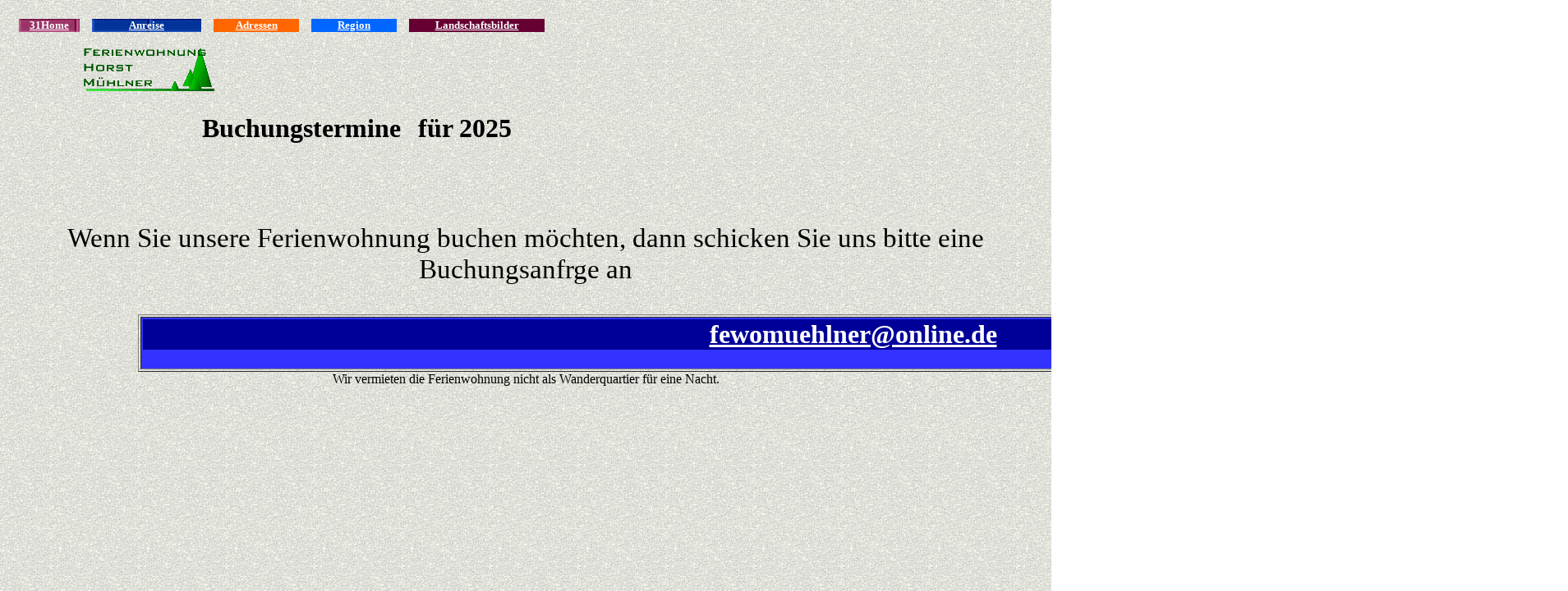

--- FILE ---
content_type: text/html
request_url: http://fewomuehlner.de/fewo.htm
body_size: 1361
content:
<!DOCTYPE HTML PUBLIC "-//W3C//DTD HTML 4.0 Transitional//EN">
<html>
<head>

  <meta http-equiv="CONTENT-TYPE" content="text/html; charset=windows-1252">
  <title>Homepage</title>


  <meta name="GENERATOR" content="OpenOffice.org 3.4.1 (Win32)">

  <meta name="CREATED" content="0;0">

  <meta name="CHANGED" content="20121204;12341084">

  <meta name="ProgId" content="FrontPage.Editor.Document">

  <meta http-equiv="Content-Language" content="de">

  <style type="text/css">
<!--
A:link { color: #ffffff }
A:visited { color: #ffffff }
-->
  </style>
</head>


<body style="direction: ltr; background-image: url(images/stonbk.jpg);" lang="de-DE" link="#ffffff" vlink="#ffffff">

<table style="page-break-before: always;" border="0" cellpadding="0" cellspacing="15" width="670">

  <tbody>

    <tr>

      <td style="background: transparent url(images/Schalt1.jpg) repeat scroll 0% 50%; -moz-background-clip: initial; -moz-background-origin: initial; -moz-background-inline-policy: initial;" width="50">
      <p align="center"><font color="#ffffff"><font size="2"><b><a href="index.html">31Home</a></b></font></font></p>

      </td>

      <td style="background: transparent url(images/Schalt3.jpg) repeat scroll 0% 50%; -moz-background-clip: initial; -moz-background-origin: initial; -moz-background-inline-policy: initial;" width="90">
      <p align="center"><a href="Anreise.htm"><font color="#ffffff"><font size="2"><b>Anreise</b></font></font></a></p>

      </td>

      <td bgcolor="#ff6600" width="70">
      <p align="center"><a href="Fewo2.html#Adressen"><font color="#ffffff"><font size="2"><b>Adressen</b></font></font></a></p>

      </td>

      <td bgcolor="#0066ff" width="70">
      <p align="center"><a href="http://www.saechsische-schweiz.tv/"><font color="#ffffff"><font size="2"><b>Region</b></font></font></a></p>

      </td>

      <td bgcolor="#660033" width="110">
      <p align="center"><a href="http://gemaelde44.de/"><font color="#ffffff"><font size="2"><b>Landschaftsbilder</b></font></font></a></p>

      </td>

    </tr>

  </tbody>
</table>

<table border="0" cellpadding="0" cellspacing="2" width="100%">

  <tbody>

    <tr>

      <td width="7%"></td>

      <td width="93%">
      <p><img src="images/logo1.gif" name="Grafik1" align="bottom" border="0" height="56" width="160"></p>

      </td>

    </tr>

  </tbody>
</table>

<center>
</center>

<center><br>

<table border="0" cellpadding="2" cellspacing="4" width="800">

  <tbody>

    <tr>

      <td style="text-align: justify;" width="33%">
      <p><font size="6"><b>Buchungstermine&nbsp;</b></font></p>

      </td>

      <td style="text-align: justify;" width="33%"><font size="6"><b>f&uuml;r 2025</b></font></td>

      <td width="34%"></td>

    </tr>

  </tbody>
</table>

<br>

<br>

<br>

<br>

<br>

<big><big><big><big>Wenn Sie unsere
Ferienwohnung buchen m&ouml;chten, dann schicken Sie uns bitte eine
Buchungsanfrge an</big></big></big></big><br>

<address><br>

<br>

</address>

<table style="width: 1741px; height: 32px; text-align: center; margin-right: auto; margin-left: 160px;" border="1" cellpadding="2" cellspacing="2">

  <tbody>

    <tr>

      <td style="background-color: rgb(51, 51, 255);">
      <h1 style="background-color: rgb(0, 0, 153);"><a href="fewomuehlner@online.de">fewomuehlner@online.de</a></h1>

      </td>

    </tr>

  </tbody>
</table>

<address></address>

Wir vermieten die Ferienwohnung nicht als Wanderquartier f&uuml;r eine Nacht.<br>

</center>

</body>
</html>
